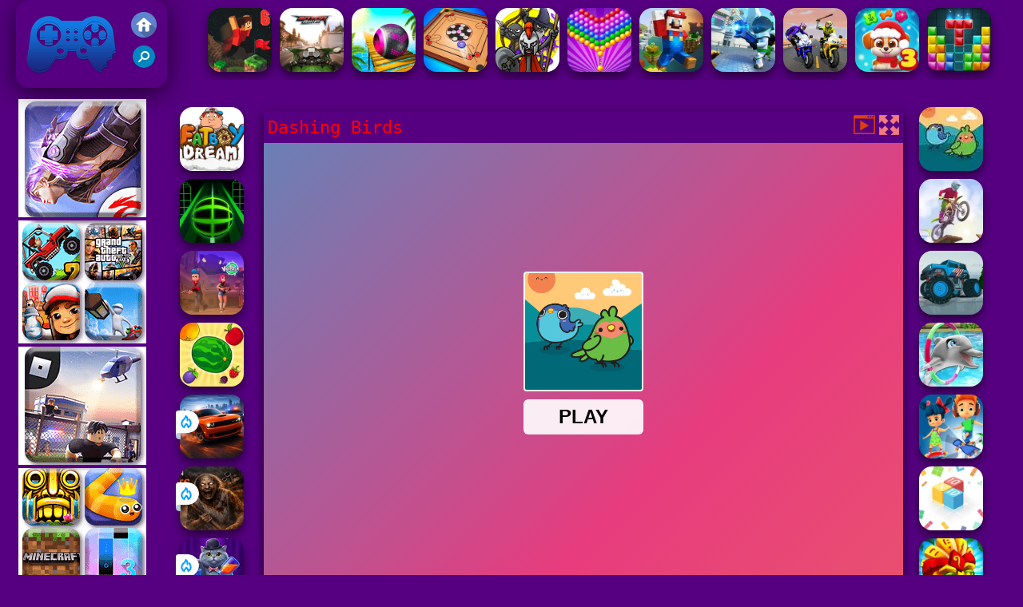

--- FILE ---
content_type: text/html; charset=UTF-8
request_url: https://www.friv2021.com/tieskil/dashing-birds
body_size: 10275
content:
<!DOCTYPE html><html lang="en">
<head>
<meta http-equiv="Content-Type" content="text/html; charset=utf-8" />
<meta name="viewport" content="width=device-width" />
<meta http-equiv="x-dns-prefetch-control" content="on" />
<title>DASHING BIRDS - Friv 2021 Games</title><meta name="description" content="Play a Dashing Birds online at Friv2021.com. Friv 2021 have similar games: Dashing Birds, !" /><meta name="keywords" content="Dashing Birds, Friv Dashing Birds, Free Dashing Birds, Friv4school 2021, Friv 2021" /><meta property="og:title" content="Dashing Birds - Friv 2021 Games" />
	<meta property="og:url" content="https://www.friv2021.com/tieskil/dashing-birds" />
	<meta property="og:type" content="webiste" />
	<meta property="og:image" content="https://www.friv2021.com/games/images/dashing-birds.webp" />
	<meta property="article:tag" content="Skill" />
	<meta property="og:site_name" content="Friv 2021, Friv4school 2021, Friv Games" />
	<meta property="og:description" content="Play a Dashing Birds online at Friv2021.com. Friv 2021 have similar games: Dashing Birds, !" /><meta name="google-site-verification" content="zAQUFH-jouF5AZRtYrdnVGx_BT59bVg5XXoy5ufGVDI" /><script type="text/javascript">
SITE_URL = 'https://www.friv2021.com';
TEMPLATE_URL = '/templates/silk';
AD_COUNTDOWN = '15';
SEO_ON = '3';
USER_IS_ADMIN = '0';
COMMENT_POINTS = 10;
POST_POINTS = 10;
TOPIC_POINTS = 20;NEW_PMS = 0; NEW_FRS = 0; N_NEW_TOPIC = 0;ID = '1725';DELETE_FRIEND_CONFIRM = 'Are you sure you want to delete this friend?';UNFRIENDED = 'Friend removed';REQUEST_SENT = 'Request sent';CHALLENGE_A_FRIEND = 'Challenge a friend';CHALLENGE_SUBMITTED = 'Challenge sent';CHALLENGE_ANOTHER = 'Challenge another friend';GAME_FAVOURITE = 'Favourite';GAME_UNFAVOURITE = 'Unfavourite';FILL_IN_FORM = 'Please make sure you\'ve filled in the required fields';N_COMMENT_FAST = 'Please wait at least 60 seconds between comments';N_POINTS_EARNED1 = 'You earned';N_POINTS_EARNED2 = 'points';N_POINTS_EARNED_COMMENT = 'for posting a comment';N_ONE_NEW_PM = 'You have a new private message';N_MULTIPLE_NEW_PMS1 = 'You have';N_MULTIPLE_NEW_PMS2 = 'unread private messages';N_ONE_NEW_FR = 'You have a new friend request';N_MULTIPLE_NEW_FRS1 = 'You have';N_MULTIPLE_NEW_FRS2 = 'new friend requests';N_VIEW = 'View';window.setTimeout('GameAddPlay(1725)', 10000);
window.setTimeout('UserAddPlay()', 120000);
</script>
<script type="text/javascript" src="https://www.friv2021.com/includes/jquery-1.8.2.js"></script>
<script type="text/javascript" src="https://www.friv2021.com/includes/avarcade.js"></script>
<link rel="alternate" type="application/rss+xml" title="https://www.friv2021.com" href="https://www.friv2021.com/rss.php" />
<link rel="shortcut icon" href="https://www.friv2021.com/favicon.ico" type="image/x-icon" />
<link rel="icon" href="https://www.friv2021.com/favicon.ico" type="image/x-icon" />
<link rel="stylesheet" type="text/css" href="https://www.friv2021.com/templates/silk/style_viewgames.css" /><link rel="stylesheet" type="text/css" href="https://www.friv2021.com/templates/silk/phucviet_view.css" /><link rel="stylesheet" type="text/css" href="https://www.friv2021.com/templates/silk/cookieconsent.min.css" />
<link href="https://fonts.googleapis.com/css?family=Roboto|EB+Garamond|PT+Serif&display=swap" rel="stylesheet">
<link rel="alternate" href="https://www.friv2021.com" hreflang="en" />
<!--java add from this-->
</head>
<body><div id="play"><div style="min-height: 90px;overflow:hidden;display: inline-block;">
<div class="header-game-logo"><div class="header-logo"><a href="https://www.friv2021.com/" title="Friv 2021"><img src="https://www.friv2021.com/templates/silk/images/logo.png">Friv 2021</a></div>
<div class="header-logo-search"><div class="home-mobile"><a href="https://www.friv2021.com/" title="Friv4school 2021"><img src="https://www.friv2021.com/templates/silk/images/home-mobile.png"></a></div><div class="search-mobile"><button type="button" style="background: none;border: none;" id="myBtn1" class="butt1"><img src="https://www.friv2021.com/templates/silk/images/search-mobile.png"></button></div></div></div><div class="header-4" style="margin-bottom: 0px;margin-top: 10px;height: 100px;margin: 0 auto;text-align: center; display: inline-block;float: left;margin-left: 220px;overflow: hidden;"><div class="home_game_image_featured"><a href="https://www.friv2021.com/tiespor/parkour-block-6" title="Parkour Block 6"><img class="home_game_image_featured_thum_image" src="https://www.friv2021.com/games/images/parkour-block-6.webp" /><div class="title_game">Parkour Block 6</div></a></div><div class="home_game_image_featured"><a href="https://www.friv2021.com/tieracin/motorbike" title="Motorbike"><img class="home_game_image_featured_thum_image" src="https://www.friv2021.com/games/images/motorbike.webp" /><div class="title_game">Motorbike</div></a></div><div class="home_game_image_featured"><a href="https://www.friv2021.com/tieracin/rolling-balls-sea-race" title="Rolling Balls Sea Race"><img class="home_game_image_featured_thum_image" src="https://www.friv2021.com/games/images2024/rolling-balls-sea-race.webp" /><div class="title_game">Rolling Balls Sea Race</div></a></div><div class="home_game_image_featured"><a href="https://www.friv2021.com/tieskil/carrom-pool" title="Carrom Pool"><img class="home_game_image_featured_thum_image" src="https://www.friv2021.com/games/images/carrom-pool.webp" /><div class="title_game">Carrom Pool</div></a></div><div class="home_game_image_featured"><a href="https://www.friv2021.com/tiestra/battle-of-middle-earth--war-of-survival" title="Battle of Middle Earth: War of Survival"><img class="home_game_image_featured_thum_image" src="https://www.friv2021.com/games/images2025/battle-of-middle-earth--war-of-survival.webp" /><div class="title_game">Battle of Middle Earth: War of Survival</div></a></div><div class="home_game_image_featured"><a href="https://www.friv2021.com/tiepuzz/bubble-shooter-pop" title="Bubble Shooter Pop"><img class="home_game_image_featured_thum_image" src="https://www.friv2021.com/games/images2024/bubble-shooter-pop.webp" /><div class="title_game">Bubble Shooter Pop</div></a></div><div class="home_game_image_featured"><a href="https://www.friv2021.com/tieskil/falling-party" title="Falling Party"><img class="home_game_image_featured_thum_image" src="https://www.friv2021.com/games/images/falling-party.webp" /><div class="title_game">Falling Party</div></a></div><div class="home_game_image_featured"><a href="https://www.friv2021.com/tieacc/bullet-heroes" title="Bullet Heroes"><img class="home_game_image_featured_thum_image" src="https://www.friv2021.com/games/images2024/bullet-heroes.webp" /><div class="title_game">Bullet Heroes</div></a></div><div class="home_game_image_featured"><a href="https://www.friv2021.com/tieskil/biker-battle-3d" title="Biker Battle 3D"><img class="home_game_image_featured_thum_image" src="https://www.friv2021.com/games/images21/biker-battle-3d.webp" /><div class="title_game">Biker Battle 3D</div></a></div><div class="home_game_image_featured"><a href="https://www.friv2021.com/tiepuzz/dog-puzzle-story-3" title="Dog Puzzle Story 3"><img class="home_game_image_featured_thum_image" src="https://www.friv2021.com/games/images/dog-puzzle-story-3.webp" /><div class="title_game">Dog Puzzle Story 3</div></a></div><div class="home_game_image_featured"><a href="https://www.friv2021.com/tiepuzz/block-puzzle-blast" title="Block Puzzle Blast"><img class="home_game_image_featured_thum_image" src="https://www.friv2021.com/games/images2024/block-puzzle-blast.webp" /><div class="title_game">Block Puzzle Blast</div></a></div><div class="home_game_image_featured"><a href="https://www.friv2021.com/tieracin/healing-driver" title="Healing Driver"><img class="home_game_image_featured_thum_image" src="https://www.friv2021.com/games/images/healing-driver.webp" /><div class="title_game">Healing Driver</div></a></div><div class="home_game_image_featured"><a href="https://www.friv2021.com/tieacc/offline-fps-royale" title="Offline FPS Royale"><img class="home_game_image_featured_thum_image" src="https://www.friv2021.com/games/images/offline-fps-royale.webp" /><div class="title_game">Offline FPS Royale</div></a></div><div class="home_game_image_featured"><a href="https://www.friv2021.com/tieskil/oil-race-3d" title="Oil Race 3D"><img class="home_game_image_featured_thum_image" src="https://www.friv2021.com/games/images/oil-race-3d.webp" /><div class="title_game">Oil Race 3D</div></a></div><div class="home_game_image_featured"><a href="https://www.friv2021.com/tieacc/warfront" title="Warfront"><img class="home_game_image_featured_thum_image" src="https://www.friv2021.com/games/images2025/warfront.webp" /><div class="title_game">Warfront</div></a></div><div class="home_game_image_featured"><a href="https://www.friv2021.com/tieskil/snowball-rush-3d" title="Snowball Rush 3D"><img class="home_game_image_featured_thum_image" src="https://www.friv2021.com/games/images/snowball-rush-3d.webp" /><div class="title_game">Snowball Rush 3D</div></a></div><div class="home_game_image_featured"><a href="https://www.friv2021.com/tieacc/minipoly-io" title="MiniPoly.io"><img class="home_game_image_featured_thum_image" src="https://www.friv2021.com/games/images21/minipoly-io.webp" /><div class="title_game">MiniPoly.io</div></a></div><div class="home_game_image_featured"><a href="https://www.friv2021.com/tiestra/plants-vs-zombies-war" title="Plants Vs Zombies War"><img class="home_game_image_featured_thum_image" src="https://www.friv2021.com/games/images/plants-vs-zombies-war.webp" /><div class="title_game">Plants Vs Zombies War</div></a></div></div></div>
<div id="content-game">
<div id="right-ads"><a href="https://www.gryfriv.info/" title="Gry Friv"><img src="https://www.yoob2.com/dataads/img/160/01.gif"></a><a href="https://www.gamevui.io/" title="Game Vui"><img src="https://www.yoob2.com/dataads/img/160/02.gif"></a><a href="https://www.gamepikachu.org/" title="Game Pikachu"><img src="https://www.yoob2.com/dataads/img/160/03.gif"></a><a href="https://www.gameio.vn/" title="Game .IO"><img src="https://www.yoob2.com/dataads/img/160/04.gif"></a></div>		   
<div id="panel-left"><div class="keyboard"><div class="home_game_image_featured"><a href="https://www.friv2021.com/tieskil/fatboy-dream" title="Fatboy Dream"><img class="home_game_image_featured_thum_image" src="https://www.friv2021.com/games/images/fatboy-dream.webp" /><div class="title_game">Fatboy Dream</div></a></div><div class="home_game_image_featured"><a href="https://www.friv2021.com/tieracin/slope-3d" title="Slope 3D"><img class="home_game_image_featured_thum_image" src="https://www.friv2021.com/games/images2025/slope-3d.webp" /><div class="title_game">Slope 3D</div></a></div><div class="home_game_image_featured"><a href="https://www.friv2021.com/tieacc/vortex-9" title="Vortex 9"><img class="home_game_image_featured_thum_image" src="https://www.friv2021.com/games/images21/vortex-9.webp" /><div class="title_game">Vortex 9</div></a></div><div class="home_game_image_featured"><a href="https://www.friv2021.com/tieskil/striped-fruit-watermelon-land" title="Striped Fruit - Watermelon Land"><img class="home_game_image_featured_thum_image" src="https://www.friv2021.com/games/images/striped-fruit-watermelon-land.webp" /><div class="title_game">Striped Fruit - Watermelon Land</div></a></div><div class="home_game_image_featured"><a href="https://www.friv2021.com/tieracin/challenger-city-driver" title="Challenger City Driver"><img class="home_game_image_featured_thum_image" src="https://www.friv2021.com/games/images2026/challenger-city-driver.webp" alt="Challenger City Driver"><div class="title_game">Challenger City Driver</div><div class="icon-news"></div></a></div><div class="home_game_image_featured"><a href="https://www.friv2021.com/tieacc/granny-in-five-nights-redemption" title="Granny in Five Nights Redemption"><img class="home_game_image_featured_thum_image" src="https://www.friv2021.com/games/images2026/granny-in-five-nights-redemption.webp" alt="Granny in Five Nights Redemption"><div class="title_game">Granny in Five Nights Redemption</div><div class="icon-news"></div></a></div><div class="home_game_image_featured"><a href="https://www.friv2021.com/tiepuzz/water-sort-collections" title="Water Sort - Collections"><img class="home_game_image_featured_thum_image" src="https://www.friv2021.com/games/images2026/water-sort-collections.webp" alt="Water Sort - Collections"><div class="title_game">Water Sort - Collections</div><div class="icon-news"></div></a></div></div></div>		
<div id="panel-center" style="width: max-content;"><div id="top-panel-center"><div class="titulogame"><span><h1>Dashing Birds</h1></span></div>    <div class="first" style="float: right;margin-top: 5px;margin-right: 5px;"><a id="toggle_fullscreen" style="background: none;border: none;"><img src="https://www.friv2021.com/templates/silk/images/full-screen.png"></a></div><div class="first" style="float: right;margin-top: 5px;margin-right: 5px;"><button type="button" style="background: none;border: none;" class="butt1"><img src="https://www.friv2021.com/templates/silk/images/video-friv.png"></button></div></div>
<div id="conteiner-panel-center"><div id="ava-game_container"><iframe src="https://html5.gamedistribution.com/bde768988f764d0d9539d256773b90b0/?gd_sdk_referrer_url=https://www.friv2021.com/tieskil/dashing-birds" width="800" height="600" allowtransparency="true" frameborder="0" marginwidth="0" marginheight="0" scrolling="no" id="fullscreen"></iframe></div></div></div>		
<div class="home_game_image_featured"><a href="https://www.friv2021.com/tieskil/dashing-birds" title="Dashing Birds"><img class="home_game_image_featured_thum_image" src="https://www.friv2021.com/games/images/dashing-birds.webp" /><div class="title_game">Dashing Birds</div></a></div><div class="home_game_image_featured"><a href="https://www.friv2021.com/tieracin/moto-maniac-3" title="Moto Maniac 3"><img class="home_game_image_featured_thum_image" src="https://www.friv2021.com/games/images21/moto-maniac-3.webp" alt="Moto Maniac 3"><div class="title_game">Moto Maniac 3</div></a></div><div class="home_game_image_featured"><a href="https://www.friv2021.com/tieracin/monster-truck-mountain-climb" title="Monster Truck Mountain Climb"><img class="home_game_image_featured_thum_image" src="https://www.friv2021.com/games/images/monster-truck-mountain-climb.webp" alt="Monster Truck Mountain Climb"><div class="title_game">Monster Truck Mountain Climb</div></a></div><div class="home_game_image_featured"><a href="https://www.friv2021.com/tiespor/my-dolphin-show-9" title="My Dolphin Show 9"><img class="home_game_image_featured_thum_image" src="https://www.friv2021.com/games/images21/my-dolphin-show-9.webp" alt="My Dolphin Show 9"><div class="title_game">My Dolphin Show 9</div></a></div><div class="home_game_image_featured"><a href="https://www.friv2021.com/tieracin/skateboard-surf-2021" title="Skateboard Surf 2021"><img class="home_game_image_featured_thum_image" src="https://www.friv2021.com/games/images21/skateboard-surf-2021.webp" alt="Skateboard Surf 2021"><div class="title_game">Skateboard Surf 2021</div></a></div><div class="home_game_image_featured"><a href="https://www.friv2021.com/tiepuzz/10x10-fill-the-grid" title="10x10 fill the grid"><img class="home_game_image_featured_thum_image" src="https://www.friv2021.com/games/images21/10x10-fill-the-grid.webp" alt="10x10 fill the grid"><div class="title_game">10x10 fill the grid</div></a></div><div class="home_game_image_featured"><a href="https://www.friv2021.com/tiepuzz/zuxar-deluxe-2021" title="Zuxar Deluxe 2021"><img class="home_game_image_featured_thum_image" src="https://www.friv2021.com/games/images/zuxar-deluxe-2021.webp" alt="Zuxar Deluxe 2021"><div class="title_game">Zuxar Deluxe 2021</div></a></div><div class="home_game_image_featured"><a href="https://www.friv2021.com/tieracin/angry-granny-run--india" title="Angry Granny Run: India"><img class="home_game_image_featured_thum_image" src="https://www.friv2021.com/games/images21/angry-granny-run-india.webp" alt="Angry Granny Run: India"><div class="title_game">Angry Granny Run: India</div></a></div><div class="home_game_image_featured"><a href="https://www.friv2021.com/tiepuzz/solitaire-mahjong-juicy" title="Solitaire Mahjong Juicy"><img class="home_game_image_featured_thum_image" src="https://www.friv2021.com/games/images21/solitaire-mahjong-juicy.webp" alt="Solitaire Mahjong Juicy"><div class="title_game">Solitaire Mahjong Juicy</div></a></div><div class="home_game_image_featured"><a href="https://www.friv2021.com/tiepuzz/fish-story-2" title="Fish Story 2"><img class="home_game_image_featured_thum_image" src="https://www.friv2021.com/games/images/fish-story-2.webp" alt="Fish Story 2"><div class="title_game">Fish Story 2</div></a></div><div class="home_game_image_featured"><a href="https://www.friv2021.com/tiegirl/steal-brainrot-online-2" title="Steal Brainrot Online"><img class="home_game_image_featured_thum_image" src="https://www.friv2021.com/games/images2026/steal-brainrot-online.webp" alt="Steal Brainrot Online"><div class="title_game">Steal Brainrot Online</div></a></div><div class="home_game_image_featured"><a href="https://www.friv2021.com/tiepuzz/vegamix-da-vinci-puzzles" title="VegaMix Da Vinci Puzzles"><img class="home_game_image_featured_thum_image" src="https://www.friv2021.com/games/images2026/vegamix-da-vinci-puzzles.webp" alt="VegaMix Da Vinci Puzzles"><div class="title_game">VegaMix Da Vinci Puzzles</div></a></div><div class="home_game_image_featured"><a href="https://www.friv2021.com/tiestra/tank-1944" title="Tank 1944"><img class="home_game_image_featured_thum_image" src="https://www.friv2021.com/games/images2026/tank-1944.webp" alt="Tank 1944"><div class="title_game">Tank 1944</div></a></div><div class="home_game_image_featured"><a href="https://www.friv2021.com/tieracin/hot-wheels-race-off" title="Hot Wheels Race Off"><img class="home_game_image_featured_thum_image" src="https://www.friv2021.com/games/images2026/hot-wheels-race-off.webp" alt="Hot Wheels Race Off"><div class="title_game">Hot Wheels Race Off</div></a></div><div class="home_game_image_featured"><a href="https://www.friv2021.com/tieracin/bike-obby" title="Bike Obby"><img class="home_game_image_featured_thum_image" src="https://www.friv2021.com/games/images2026/bike-obby.webp" alt="Bike Obby"><div class="title_game">Bike Obby</div></a></div><div class="home_game_image_featured"><a href="https://www.friv2021.com/tieracin/crazy-tunnel" title="Crazy Tunnel"><img class="home_game_image_featured_thum_image" src="https://www.friv2021.com/games/images2026/crazy-tunnel.webp" alt="Crazy Tunnel"><div class="title_game">Crazy Tunnel</div></a></div><div class="home_game_image_featured" id="header-game1-left" style="margin-top:20px;"><a href="https://www.frivpoki.com.co/" title="Friv Poki"  target="_blank"><img src="https://www.yoob2.com/dataads/img/300/01.gif"></a><a href="https://www.frivoldmenu.com/" title="Friv Old Menu"  target="_blank"><img src="https://www.yoob2.com/dataads/img/300/02.gif"></a><a href="https://www.frivjuegos.com.co/" title="Friv Juegos"  target="_blank"><img src="https://www.yoob2.com/dataads/img/300/03.gif"></a></div><div class="home_game_image_featured"><a href="https://www.friv2021.com/tiepuzz/math-crossword-puzzle-genius-edition" title="Math Crossword Puzzle - Genius Edition"><img class="home_game_image_featured_thum_image" src="https://www.friv2021.com/games/images2025/math-crossword-puzzle-genius-edition.webp" alt="Math Crossword Puzzle - Genius Edition"><div class="title_game">Math Crossword Puzzle - Genius Edition</div></a></div><div class="home_game_image_featured"><a href="https://www.friv2021.com/tiespor/sprunki-music-scary-beat-box" title="Sprunki Music Scary Beat Box"><img class="home_game_image_featured_thum_image" src="https://www.friv2021.com/games/images2025/sprunki-music-scary-beat-box.webp" alt="Sprunki Music Scary Beat Box"><div class="title_game">Sprunki Music Scary Beat Box</div></a></div><div class="home_game_image_featured"><a href="https://www.friv2021.com/tieacc/rise-of-the-dead" title="Rise of the Dead"><img class="home_game_image_featured_thum_image" src="https://www.friv2021.com/games/images2025/rise-of-the-dead.webp" alt="Rise of the Dead"><div class="title_game">Rise of the Dead</div></a></div><div class="home_game_image_featured"><a href="https://www.friv2021.com/tieskil/carrom-pool" title="Carrom Pool"><img class="home_game_image_featured_thum_image" src="https://www.friv2021.com/games/images/carrom-pool.webp" alt="Carrom Pool"><div class="title_game">Carrom Pool</div></a></div><div class="home_game_image_featured"><a href="https://www.friv2021.com/tieracin/monster-reform" title="Monster Reform"><img class="home_game_image_featured_thum_image" src="https://www.friv2021.com/games/images21/monster-reform.webp" alt="Monster Reform"><div class="title_game">Monster Reform</div></a></div><div class="home_game_image_featured"><a href="https://www.friv2021.com/tieracin/real-impossible-sky-tracks-car-driving" title="Real Impossible Sky Tracks Car Driving"><img class="home_game_image_featured_thum_image" src="https://www.friv2021.com/games/images2025/real-impossible-sky-tracks-car-driving.webp" alt="Real Impossible Sky Tracks Car Driving"><div class="title_game">Real Impossible Sky Tracks Car Driving</div></a></div><div class="home_game_image_featured"><a href="https://www.friv2021.com/tieracin/geometry-arrow-2" title="Geometry Arrow 2"><img class="home_game_image_featured_thum_image" src="https://www.friv2021.com/games/images2025/geometry-arrow-2.webp" alt="Geometry Arrow 2"><div class="title_game">Geometry Arrow 2</div></a></div><div class="home_game_image_featured"><a href="https://www.friv2021.com/tiepuzz/fairyland-merge-magic" title="Fairyland Merge & Magic"><img class="home_game_image_featured_thum_image" src="https://www.friv2021.com/games/images21/fairyland-merge-&-magic.webp" alt="Fairyland Merge & Magic"><div class="title_game">Fairyland Merge & Magic</div></a></div><div class="home_game_image_featured"><a href="https://www.friv2021.com/tiegirl/fruit-connect-3" title="Fruit Connect 3"><img class="home_game_image_featured_thum_image" src="https://www.friv2021.com/games/images2025/fruit-connect-3.webp" alt="Fruit Connect 3"><div class="title_game">Fruit Connect 3</div></a></div><div class="home_game_image_featured"><a href="https://www.friv2021.com/tieacc/bleach-vs-naruto-2-6" title="Bleach Vs Naruto 2.6"><img class="home_game_image_featured_thum_image" src="https://www.friv2021.com/games/images21/bleach-vs-naruto-2-6.webp" alt="Bleach Vs Naruto 2.6"><div class="title_game">Bleach Vs Naruto 2.6</div></a></div><div class="home_game_image_featured"><a href="https://www.friv2021.com/tieracin/slope-3d" title="Slope 3D"><img class="home_game_image_featured_thum_image" src="https://www.friv2021.com/games/images2025/slope-3d.webp" alt="Slope 3D"><div class="title_game">Slope 3D</div></a></div><div class="home_game_image_featured"><a href="https://www.friv2021.com/tieacc/ferge-io" title="Ferge.io"><img class="home_game_image_featured_thum_image" src="https://www.friv2021.com/games/images21/ferge-io.webp" alt="Ferge.io"><div class="title_game">Ferge.io</div></a></div><div class="home_game_image_featured"><a href="https://www.friv2021.com/tieracin/motorcycle-racer--road-mayhem" title="Motorcycle Racer: Road Mayhem"><img class="home_game_image_featured_thum_image" src="https://www.friv2021.com/games/images2025/motorcycle-racer--road-mayhem.webp" alt="Motorcycle Racer: Road Mayhem"><div class="title_game">Motorcycle Racer: Road Mayhem</div></a></div><div class="home_game_image_featured"><a href="https://www.friv2021.com/tieracin/relic-runway" title="Relic Runway"><img class="home_game_image_featured_thum_image" src="https://www.friv2021.com/games/images/relic-runway-200.webp" alt="Relic Runway"><div class="title_game">Relic Runway</div></a></div><div class="home_game_image_featured"><a href="https://www.friv2021.com/tieskil/om-num-run-3d" title="Om Num Run 3D"><img class="home_game_image_featured_thum_image" src="https://www.friv2021.com/games/images21/om-num-run-3d.webp" alt="Om Num Run 3D"><div class="title_game">Om Num Run 3D</div></a></div><div class="home_game_image_featured"><a href="https://www.friv2021.com/tiegirl/sprunki" title="Sprunki"><img class="home_game_image_featured_thum_image" src="https://www.friv2021.com/games/images2024/sprunki.webp" alt="Sprunki"><div class="title_game">Sprunki</div></a></div><div class="home_game_image_featured"><a href="https://www.friv2021.com/tieracin/extreme-run-3d" title="Extreme Run 3D"><img class="home_game_image_featured_thum_image" src="https://www.friv2021.com/games/images/extreme-run-3d.webp" alt="Extreme Run 3D"><div class="title_game">Extreme Run 3D</div></a></div><div class="home_game_image_featured"><a href="https://www.friv2021.com/tieacc/tung-sahur-horror" title="Tung Sahur Horror"><img class="home_game_image_featured_thum_image" src="https://www.friv2021.com/games/images2025/tung-sahur-horror.webp" alt="Tung Sahur Horror"><div class="title_game">Tung Sahur Horror</div></a></div><div class="home_game_image_featured"><a href="https://www.friv2021.com/tieracin/parking-fury-3d--beach-city-2" title="Parking Fury 3D: Beach City 2"><img class="home_game_image_featured_thum_image" src="https://www.friv2021.com/games/images2024/parking-fury-3d--beach-city-2.webp" alt="Parking Fury 3D: Beach City 2"><div class="title_game">Parking Fury 3D: Beach City 2</div></a></div><div class="home_game_image_featured"><a href="https://www.friv2021.com/tiestra/steal-a-brainrot-100%-original" title="Steal A Brainrot 100% Original"><img class="home_game_image_featured_thum_image" src="https://www.yoob2.com/games/images/steal-a-brainrot-100-original.webp" alt="Steal A Brainrot 100% Original"><div class="title_game">Steal A Brainrot 100% Original</div></a></div><div class="home_game_image_featured"><a href="https://www.friv2021.com/tieracin/motor-tour" title="Motor Tour"><img class="home_game_image_featured_thum_image" src="https://www.friv2021.com/games/images2024/motor-tour.webp" alt="Motor Tour"><div class="title_game">Motor Tour</div></a></div><div class="home_game_image_featured"><a href="https://www.friv2021.com/tieacc/stickman-kombat-2d" title="Stickman Kombat 2D"><img class="home_game_image_featured_thum_image" src="https://www.friv2021.com/games/images2025/stickman-kombat-2d.webp" alt="Stickman Kombat 2D"><div class="title_game">Stickman Kombat 2D</div></a></div><div class="home_game_image_featured"><a href="https://www.friv2021.com/tieracin/vex-x3m-2" title="Vex X3M 2"><img class="home_game_image_featured_thum_image" src="https://www.friv2021.com/games/images2025/vex-x3m-2.webp" alt="Vex X3M 2"><div class="title_game">Vex X3M 2</div></a></div><div class="home_game_image_featured"><a href="https://www.friv2021.com/tiepuzz/break-brick-2024" title="Break Brick 2024"><img class="home_game_image_featured_thum_image" src="https://www.friv2021.com/games/images2024/break-brick-2024.webp" alt="Break Brick 2024"><div class="title_game">Break Brick 2024</div></a></div><div class="home_game_image_featured"><a href="https://www.friv2021.com/tieracin/fast-ball-jump" title="Fast Ball Jump"><img class="home_game_image_featured_thum_image" src="https://www.friv2021.com/games/images2025/fast-ball-jump.webp" alt="Fast Ball Jump"><div class="title_game">Fast Ball Jump</div></a></div><div class="home_game_image_featured"><a href="https://www.friv2021.com/tiespor/heroes-head-ball" title="Heroes Head Ball"><img class="home_game_image_featured_thum_image" src="https://www.friv2021.com/games/images/heroes-head-ball.webp" alt="Heroes Head Ball"><div class="title_game">Heroes Head Ball</div></a></div><div id="parent"><div class="game img"><a  href="https://www.friv2021.com/tieskil/vex-7"><div><img src="https://www.friv2021.com/games/images21/vex-7.webp" alt="VEX 7" class="gesh x_sf1"></div><div class="title_game">VEX 7</div></a></div><div class="game fimg"><a href="https://www.friv2021.com/tieracin/real-impossible-sky-tracks-car-driving"><div><img src="https://www.friv2021.com/games/images2025/real-impossible-sky-tracks-car-driving.webp" alt="Real Impossible Sky Tracks Car Driving" class="gesh x_sf1"></div><div class="title_game" style="border-radius: 8%;">Real Impossible Sky Tracks Car Driving</div></a></div><div class="game fimg"><a href="https://www.friv2021.com/tieracin/zombie-derby"><div><img src="https://www.friv2021.com/games/images2025/zombie-derby.webp" alt="Zombie Derby" class="gesh x_sf1"></div><div class="title_game" style="border-radius: 8%;">Zombie Derby</div></a></div><div class="game img"><a  href="https://www.friv2021.com/tiestra/survival-craft-xmas-special"><div><img src="https://www.friv2021.com/games/images21/survival-craft-xmas-special.webp" alt="Survival Craft Xmas Special" class="gesh x_sf1"></div><div class="title_game">Survival Craft Xmas Special</div></a></div><div class="game img"><a  href="https://www.friv2021.com/tieacc/dude-theft-auto"><div><img src="https://www.friv2021.com/games/images2025/dude-theft-auto.webp" alt="Dude Theft Auto" class="gesh x_sf1"></div><div class="title_game">Dude Theft Auto</div></a></div><div class="game fimg"><a href="https://www.friv2021.com/tieskil/vex-3-xmas"><div><img src="https://www.friv2021.com/games/images/vex-3-xmas.webp" alt="VEX 3 Xmas" class="gesh x_sf1"></div><div class="title_game" style="border-radius: 8%;">VEX 3 Xmas</div></a></div><div class="game fimg"><a href="https://www.friv2021.com/tiepuzz/bubble-tower-3d"><div><img src="https://www.friv2021.com/games/images2024/bubble-tower-3d.webp" alt="Bubble Tower 3D" class="gesh x_sf1"></div><div class="title_game" style="border-radius: 8%;">Bubble Tower 3D</div></a></div><div class="game img"><a  href="https://www.friv2021.com/tieacc/survival-craft"><div><img src="https://www.friv2021.com/games/images/survival-craft.webp" alt="Survival Craft" class="gesh x_sf1"></div><div class="title_game">Survival Craft</div></a></div><div class="game img"><a  href="https://www.friv2021.com/tiepuzz/merge-brainrot"><div><img src="https://www.friv2021.com/games/images2025/merge-brainrot.webp" alt="Merge Brainrot" class="gesh x_sf1"></div><div class="title_game">Merge Brainrot</div></a></div><div class="game img"><a  href="https://www.friv2021.com/tiepuzz/bubble-shooter-hd-3"><div><img src="https://www.friv2021.com/games/images/bubble-shooter-hd-3.webp" alt="Bubble Shooter HD 3" class="gesh x_sf1"></div><div class="title_game">Bubble Shooter HD 3</div></a></div><div class="game fimg"><a href="https://www.friv2021.com/tiepuzz/bubble-shooter-arcade-2"><div><img src="https://www.friv2021.com/games/images21/bubble-shooter-arcade-2.webp" alt="Bubble Shooter Arcade 2" class="gesh x_sf1"></div><div class="title_game" style="border-radius: 8%;">Bubble Shooter Arcade 2</div></a></div><div class="game fimg"><a href="https://www.friv2021.com/tieracin/crazy-plane-landing"><div><img src="https://www.friv2021.com/games/images2025/crazy-plane-landing.webp" alt="Crazy Plane Landing" class="gesh x_sf1"></div><div class="title_game" style="border-radius: 8%;">Crazy Plane Landing</div></a></div><div class="game img"><a  href="https://www.friv2021.com/tieracin/slope-city"><div><img src="https://www.friv2021.com/games/images21/slope-city.webp" alt="Slope City" class="gesh x_sf1"></div><div class="title_game">Slope City</div></a></div><div class="game fimg"><a href="https://www.friv2021.com/tiegirl/toca-boca-world"><div><img src="https://www.friv2021.com/games/images2025/toca-boca-world.webp" alt="Toca Boca World" class="gesh x_sf1"></div><div class="title_game" style="border-radius: 8%;">Toca Boca World</div></a></div><div class="game fimg"><a href="https://www.friv2021.com/tiestra/steal-a-brainrot-100%-original"><div><img src="https://www.yoob2.com/games/images/steal-a-brainrot-100-original.webp" alt="Steal A Brainrot 100% Original" class="gesh x_sf1"></div><div class="title_game" style="border-radius: 8%;">Steal A Brainrot 100% Original</div></a></div><div class="game img"><a  href="https://www.friv2021.com/tiespor/sprunki-music-scary-beat-box"><div><img src="https://www.friv2021.com/games/images2025/sprunki-music-scary-beat-box.webp" alt="Sprunki Music Scary Beat Box" class="gesh x_sf1"></div><div class="title_game">Sprunki Music Scary Beat Box</div></a></div><div class="game img"><a  href="https://www.friv2021.com/tiepuzz/butterfly-kyodai-hd"><div><img src="https://www.friv2021.com/games/images/butterfly-kyodai-hd.webp" alt="Butterfly Kyodai HD" class="gesh x_sf1"></div><div class="title_game">Butterfly Kyodai HD</div></a></div><div class="game fimg"><a href="https://www.friv2021.com/tieacc/zombie-derby-2-3"><div><img src="https://www.friv2021.com/games/images2025/zombie-derby-2.webp" alt="Zombie Derby 2" class="gesh x_sf1"></div><div class="title_game" style="border-radius: 8%;">Zombie Derby 2</div></a></div><div class="game img"><a  href="https://www.friv2021.com/tieacc/the-road-home--granny-escape"><div><img src="https://www.friv2021.com/games/images2025/the-road-home--granny-escape.webp" alt="The Road Home: Granny Escape" class="gesh x_sf1"></div><div class="title_game">The Road Home: Granny Escape</div></a></div><div class="game img"><a  href="https://www.friv2021.com/tieracin/snow-road-3d"><div><img src="https://www.friv2021.com/games/images2025/snow-road-3d.webp" alt="Snow Road 3D" class="gesh x_sf1"></div><div class="title_game">Snow Road 3D</div></a></div><div class="game img"><a  href="https://www.friv2021.com/tieracin/moto-rider-go"><div><img src="https://www.friv2021.com/games/images21/moto-rider-go.webp" alt="Moto Rider GO" class="gesh x_sf1"></div><div class="title_game">Moto Rider GO</div></a></div><div class="game img"><a  href="https://www.friv2021.com/tiepuzz/bejeweled"><div><img src="https://www.friv2021.com/games/images/bejeweled.webp" alt="Bejeweled" class="gesh x_sf1"></div><div class="title_game">Bejeweled</div></a></div><div class="game fimg"><a href="https://www.friv2021.com/tieskil/capybara-clicker-2"><div><img src="https://www.friv2021.com/games/images2025/capybara-clicker-2.webp" alt="Capybara Clicker 2" class="gesh x_sf1"></div><div class="title_game" style="border-radius: 8%;">Capybara Clicker 2</div></a></div><div class="game fimg"><a href="https://www.friv2021.com/tieacc/vortex-9"><div><img src="https://www.friv2021.com/games/images21/vortex-9.webp" alt="Vortex 9" class="gesh x_sf1"></div><div class="title_game" style="border-radius: 8%;">Vortex 9</div></a></div><div class="game img"><a  href="https://www.friv2021.com/tieskil/obby-toilet-line"><div><img src="https://www.friv2021.com/games/images2026/obby-toilet-line.webp" alt="Obby Toilet Line" class="gesh x_sf1"></div><div class="title_game">Obby Toilet Line</div></a></div><div class="game fimg"><a href="https://www.friv2021.com/tieracin/snow-rush-3d"><div><img src="https://www.friv2021.com/games/images2025/snow-rush-3d.webp" alt="Snow Rush 3D" class="gesh x_sf1"></div><div class="title_game" style="border-radius: 8%;">Snow Rush 3D</div></a></div><div class="game fimg"><a href="https://www.friv2021.com/tieracin/sticky-road"><div><img src="https://www.friv2021.com/games/images21/sticky-road.webp" alt="Sticky Road" class="gesh x_sf1"></div><div class="title_game" style="border-radius: 8%;">Sticky Road</div></a></div><div class="game fimg"><a href="https://www.friv2021.com/tiespor/table-tennis-world-tour"><div><img src="https://www.friv2021.com/games/images/table-tennis-world-tour.webp" alt="Table Tennis World Tour" class="gesh x_sf1"></div><div class="title_game" style="border-radius: 8%;">Table Tennis World Tour</div></a></div><div class="game fimg"><a href="https://www.friv2021.com/tiepuzz/garden-tales-3"><div><img src="https://www.friv2021.com/games/images21/garden-tales-3.webp" alt="Garden Tales 3" class="gesh x_sf1"></div><div class="title_game" style="border-radius: 8%;">Garden Tales 3</div></a></div><div class="game fimg"><a href="https://www.friv2021.com/tiepuzz/merge-haven"><div><img src="https://www.friv2021.com/games/images2025/merge-haven.webp" alt="Merge Haven" class="gesh x_sf1"></div><div class="title_game" style="border-radius: 8%;">Merge Haven</div></a></div><div class="game fimg"><a href="https://www.friv2021.com/tiepuzz/fairyland-merge-magic"><div><img src="https://www.friv2021.com/games/images21/fairyland-merge-&-magic.webp" alt="Fairyland Merge & Magic" class="gesh x_sf1"></div><div class="title_game" style="border-radius: 8%;">Fairyland Merge & Magic</div></a></div><div class="game img"><a  href="https://www.friv2021.com/tiepuzz/juicy-match-2"><div><img src="https://www.friv2021.com/games/images2025/juicy-match-2.webp" alt="Juicy Match 2" class="gesh x_sf1"></div><div class="title_game">Juicy Match 2</div></a></div><div class="game img"><a  href="https://www.friv2021.com/tieracin/parking-fury-3d--beach-city-2"><div><img src="https://www.friv2021.com/games/images2024/parking-fury-3d--beach-city-2.webp" alt="Parking Fury 3D: Beach City 2" class="gesh x_sf1"></div><div class="title_game">Parking Fury 3D: Beach City 2</div></a></div><div class="game fimg"><a href="https://www.friv2021.com/tieracin/bicycle-stunt-3d"><div><img src="https://www.friv2021.com/games/images/bicycle-stunt-3d.webp" alt="Bicycle Stunt 3D" class="gesh x_sf1"></div><div class="title_game" style="border-radius: 8%;">Bicycle Stunt 3D</div></a></div><div class="game img"><a  href="https://www.friv2021.com/tieracin/tomb-runner-2021"><div><img src="https://www.friv2021.com/games/images/tomb-runner-2021.webp" alt="Tomb Runner 2021" class="gesh x_sf1"></div><div class="title_game">Tomb Runner 2021</div></a></div><div class="game img"><a  href="https://www.friv2021.com/tieskil/fruit-ninja-vr"><div><img src="https://www.friv2021.com/games/images/fruit-ninja-vr.webp" alt="Fruit Ninja VR" class="gesh x_sf1"></div><div class="title_game">Fruit Ninja VR</div></a></div><div class="game fimg"><a href="https://www.friv2021.com/tiestra/bloxd-io-2"><div><img src="https://www.friv2021.com/games/images2024/bloxd-io-2.webp" alt="Bloxd.io 2" class="gesh x_sf1"></div><div class="title_game" style="border-radius: 8%;">Bloxd.io 2</div></a></div><div class="game img"><a  href="https://www.friv2021.com/tieracin/slope-ball-2"><div><img src="https://www.friv2021.com/games/images21/slope-ball.webp" alt="Slope Ball" class="gesh x_sf1"></div><div class="title_game">Slope Ball</div></a></div><div class="game img"><a  href="https://www.friv2021.com/tieskil/om-num-run-3d"><div><img src="https://www.friv2021.com/games/images21/om-num-run-3d.webp" alt="Om Num Run 3D" class="gesh x_sf1"></div><div class="title_game">Om Num Run 3D</div></a></div><div class="game img"><a  href="https://www.friv2021.com/tieacc/tung-sahur-horror"><div><img src="https://www.friv2021.com/games/images2025/tung-sahur-horror.webp" alt="Tung Sahur Horror" class="gesh x_sf1"></div><div class="title_game">Tung Sahur Horror</div></a></div><div class="game img"><a  href="https://www.friv2021.com/tiepuzz/sugar-heroes"><div><img src="https://www.friv2021.com/games/images/sugar-heroes.webp" alt="Sugar Heroes" class="gesh x_sf1"></div><div class="title_game">Sugar Heroes</div></a></div><div class="game img"><a  href="https://www.friv2021.com/tieracin/mx-offroad-mountain-bike"><div><img src="https://www.friv2021.com/games/images/mx-offroad-mountain-bike.webp" alt="MX OffRoad Mountain Bike" class="gesh x_sf1"></div><div class="title_game">MX OffRoad Mountain Bike</div></a></div><div class="game fimg"><a href="https://www.friv2021.com/tieracin/geometry-vibes-3d"><div><img src="https://www.friv2021.com/games/images2025/geometry-vibes-3d.webp" alt="Geometry Vibes 3D" class="gesh x_sf1"></div><div class="title_game" style="border-radius: 8%;">Geometry Vibes 3D</div></a></div><div class="game img"><a  href="https://www.friv2021.com/tiegirl/toca-boca-home-clean-up-design"><div><img src="https://www.friv2021.com/games/images2025/toca-boca-home-clean-up-design.webp" alt="Toca Boca Home Clean Up Design" class="gesh x_sf1"></div><div class="title_game">Toca Boca Home Clean Up Design</div></a></div><div class="game fimg"><a href="https://www.friv2021.com/tiestra/stick-warriors--new-battle"><div><img src="https://www.friv2021.com/games/images2024/stick-warriors--new-battle.webp" alt="Stick Warriors: New Battle" class="gesh x_sf1"></div><div class="title_game" style="border-radius: 8%;">Stick Warriors: New Battle</div></a></div><div class="game fimg"><a href="https://www.friv2021.com/tieacc/fragen"><div><img src="https://www.friv2021.com/games/images2025/fragen.webp" alt="FRAGEN" class="gesh x_sf1"></div><div class="title_game" style="border-radius: 8%;">FRAGEN</div></a></div><div class="game fimg"><a href="https://www.friv2021.com/tieskil/vex-9"><div><img src="https://www.friv2021.com/games/images2025/vex-9.webp" alt="Vex 9" class="gesh x_sf1"></div><div class="title_game" style="border-radius: 8%;">Vex 9</div></a></div><div class="game fimg"><a href="https://www.friv2021.com/tiegirl/toca-life-world"><div><img src="https://www.friv2021.com/games/images2025/toca-life-world.webp" alt="Toca Life World" class="gesh x_sf1"></div><div class="title_game" style="border-radius: 8%;">Toca Life World</div></a></div><div class="game fimg"><a href="https://www.friv2021.com/tieacc/mini-royale--nations-2"><div><img src="https://www.friv2021.com/games/images21/mini-royale-nations.webp" alt="Mini Royale: Nations" class="gesh x_sf1"></div><div class="title_game" style="border-radius: 8%;">Mini Royale: Nations</div></a></div><div class="game img"><a  href="https://www.friv2021.com/tiespor/8-ball-pool-challenge"><div><img src="https://www.friv2021.com/games/images/8-ball-pool-challenge.webp" alt="8 Ball Pool Challenge" class="gesh x_sf1"></div><div class="title_game">8 Ball Pool Challenge</div></a></div><div class="game img"><a  href="https://www.friv2021.com/tiestra/frost-land-snow-survival"><div><img src="https://www.friv2021.com/games/images2025/frost-land-snow-survival.webp" alt="Frost Land - Snow Survival" class="gesh x_sf1"></div><div class="title_game">Frost Land - Snow Survival</div></a></div><div class="game img"><a  href="https://www.friv2021.com/tieracin/wheel-in-the-face"><div><img src="https://www.friv2021.com/games/images2025/wheel-in-the-face.webp" alt="Wheel in the face" class="gesh x_sf1"></div><div class="title_game">Wheel in the face</div></a></div><div class="game img"><a  href="https://www.friv2021.com/tiespor/football-duel"><div><img src="https://www.friv2021.com/games/images2025/football-duel.webp" alt="Football Duel" class="gesh x_sf1"></div><div class="title_game">Football Duel</div></a></div><div class="game img"><a  href="https://www.friv2021.com/tiestra/woods-of-nevia--forest-survival"><div><img src="https://www.friv2021.com/games/images2025/woods-of-nevia--forest-survival.webp" alt="Woods of Nevia: Forest Survival" class="gesh x_sf1"></div><div class="title_game">Woods of Nevia: Forest Survival</div></a></div><div class="game img"><a  href="https://www.friv2021.com/tieracin/formula-traffic-racer"><div><img src="https://www.friv2021.com/games/images2025/formula-traffic-racer.webp" alt="Formula Traffic Racer" class="gesh x_sf1"></div><div class="title_game">Formula Traffic Racer</div></a></div><div class="game img"><a  href="https://www.friv2021.com/tieracin/sky-ball-adventure-3d"><div><img src="https://www.friv2021.com/games/images2025/sky-ball-adventure-3d.webp" alt="Sky Ball - Adventure 3D" class="gesh x_sf1"></div><div class="title_game">Sky Ball - Adventure 3D</div></a></div><div class="game fimg"><a href="https://www.friv2021.com/tiestra/hero-defence-king"><div><img src="https://www.friv2021.com/games/images2026/hero-defence-king.webp" alt="Hero Defence King" class="gesh x_sf1"></div><div class="title_game" style="border-radius: 8%;">Hero Defence King</div></a></div><div class="game img"><a  href="https://www.friv2021.com/tiepuzz/block-master-super-puzzle"><div><img src="https://www.friv2021.com/games/images2025/block-master-super-puzzle.webp" alt="Block Master - Super Puzzle" class="gesh x_sf1"></div><div class="title_game">Block Master - Super Puzzle</div></a></div><div class="game img"><a  href="https://www.friv2021.com/tiespor/basketball-stars-3"><div><img src="https://www.friv2021.com/games/images2025/basketball-stars-3.webp" alt="Basketball Stars 3" class="gesh x_sf1"></div><div class="title_game">Basketball Stars 3</div></a></div><div class="game fimg"><a href="https://www.friv2021.com/tiestra/steal-a-brainrot-100%-original"><div><img src="https://www.yoob2.com/games/images/steal-a-brainrot-100-original.webp" alt="Steal A Brainrot 100% Original" class="gesh x_sf1"></div><div class="title_game" style="border-radius: 8%;">Steal A Brainrot 100% Original</div></a></div><div class="game img"><a  href="https://www.friv2021.com/tiestra/scary-teacher-3d-returns"><div><img src="https://www.friv2021.com/games/images2025/scary-teacher-3d-returns.webp" alt="Scary Teacher 3D Returns" class="gesh x_sf1"></div><div class="title_game">Scary Teacher 3D Returns</div></a></div><div class="game img"><a  href="https://www.friv2021.com/tiepuzz/sudoku-relax"><div><img src="https://www.friv2021.com/games/images2025/sudoku-relax.webp" alt="Sudoku Relax" class="gesh x_sf1"></div><div class="title_game">Sudoku Relax</div></a></div><div class="game img"><a  href="https://www.friv2021.com/tiespor/obby--pogo-parkour"><div><img src="https://www.friv2021.com/games/images2025/obby--pogo-parkour.webp" alt="Obby: Pogo Parkour" class="gesh x_sf1"></div><div class="title_game">Obby: Pogo Parkour</div></a></div><div class="game img"><a  href="https://www.friv2021.com/tieracin/deadly-descent"><div><img src="https://www.friv2021.com/games/images2025/deadly-descent.webp" alt="Deadly Descent" class="gesh x_sf1"></div><div class="title_game">Deadly Descent</div></a></div><div class="game img"><a  href="https://www.friv2021.com/tieracin/snow-road-3d"><div><img src="https://www.friv2021.com/games/images2025/snow-road-3d.webp" alt="Snow Road 3D" class="gesh x_sf1"></div><div class="title_game">Snow Road 3D</div></a></div></div></div>
<div style="text-align: center;width: 98%;"><div id="tag_view1">
<!--english-->
<li><a href="https://www.friv2021.com/tiespor" title='Sports Games'>
    <img src="https://www.friv2021.com/templates/silk/images_category/a3603786d76c441388a2887fedf4f59asports.jpg" alt='Sports Games'>	
	Sports Games
	</a>
</li><li><a href="https://www.friv2021.com/tieacc" title='Action Games'>
    <img src="https://www.friv2021.com/templates/silk/images_category/a3603786d76c441388a2887fedf4f59aaction.jpg" alt='Action Games'>	
	Action Games
	</a>
</li><li><a href="https://www.friv2021.com/tieskil" title='Skill Games'>
    <img src="https://www.friv2021.com/templates/silk/images_category/a3603786d76c441388a2887fedf4f59askill.jpg" alt='Skill Games'>	
	Skill Games
	</a>
</li><li><a href="https://www.friv2021.com/tiepuzz" title='Puzzle Games'>
    <img src="https://www.friv2021.com/templates/silk/images_category/a3603786d76c441388a2887fedf4f59apuzzle.jpg" alt='Puzzle Games'>	
	Puzzle Games
	</a>
</li><li><a href="https://www.friv2021.com/tiegirl" title='Girls Games'>
    <img src="https://www.friv2021.com/templates/silk/images_category/a3603786d76c441388a2887fedf4f59agirls.jpg" alt='Girls Games'>	
	Girls Games
	</a>
</li><li><a href="https://www.friv2021.com/tieracin" title='Racing Games'>
    <img src="https://www.friv2021.com/templates/silk/images_category/a3603786d76c441388a2887fedf4f59aracing.jpg" alt='Racing Games'>	
	Racing Games
	</a>
</li><li><a href="https://www.friv2021.com/tiestra" title='Strategy Games'>
    <img src="https://www.friv2021.com/templates/silk/images_category/a3603786d76c441388a2887fedf4f59aaventure.jpg" alt='Strategy Games'>	
	Strategy Games
	</a>
</li>
<!--english--><li><a href="https://www.friv2021.com/tag/ball-games"><img src="https://www.friv2021.com/games/images21/where-is-the-balls.webp" alt="Ball Games"><div class="divtaglist">Ball Games</div></a></li><li><a href="https://www.friv2021.com/tag/bubble-games"><img src="https://www.friv2021.com/games/images21/bubble-shooter---farm-fruit.webp" alt="Bubble Games"><div class="divtaglist">Bubble Games</div></a></li><li><a href="https://www.friv2021.com/tag/motorcycle-games"><img src="https://www.friv2021.com/games/images/dirt-bike-mad-skills.webp" alt="Motorcycle Games"><div class="divtaglist">Motorcycle Games</div></a></li><li><a href="https://www.friv2021.com/tag/among-us-online"><img src="https://www.friv2021.com/games/images/among-us-red-imposter.webp" alt="Among us online"><div class="divtaglist">Among us online</div></a></li><li><a href="https://www.friv2021.com/tag/boxing-games"><img src="https://www.friv2021.com/games/images/real-boxing-fighting-game.webp" alt="Boxing Games"><div class="divtaglist">Boxing Games</div></a></li><li><a href="https://www.friv2021.com/tag/tetris-games"><img src="https://www.friv2021.com/games/images/kitty-blocks.webp" alt="Tetris Games"><div class="divtaglist">Tetris Games</div></a></li><li><a href="https://www.friv2021.com/tag/football-games"><img src="https://www.friv2021.com/games/images/penalty-champs-21.webp" alt="Football Games"><div class="divtaglist">Football Games</div></a></li><li><a href="https://www.friv2021.com/tag/basketball-games"><img src="https://www.friv2021.com/games/images21/basketball-allstars.webp" alt="Basketball Games"><div class="divtaglist">Basketball Games</div></a></li><li><a href="https://www.friv2021.com/tag/minecraft-games"><img src="https://www.friv2021.com/games/images2025/elytra-flight.webp" alt="Minecraft Games"><div class="divtaglist">Minecraft Games</div></a></li><li><a href="https://www.friv2021.com/tag/mahjong-games"><img src="https://www.friv2021.com/games/images2025/bang-bang-mahjong.webp" alt="Mahjong Games"><div class="divtaglist">Mahjong Games</div></a></li><li><a href="https://www.friv2021.com/tag/block-games"><img src="https://www.friv2021.com/games/images2025/good-sort-master--triple-match.webp" alt="Block Games"><div class="divtaglist">Block Games</div></a></li><li><a href="https://www.friv2021.com/tag/3d-games"><img src="https://www.friv2021.com/games/images2024/parking-fury-3d--night-city.webp" alt="3D Games"><div class="divtaglist">3D Games</div></a></li><li><a href="https://www.friv2021.com/tag/car-games"><img src="https://www.friv2021.com/games/images2025/mmx-hill-dash.webp" alt="Car Games"><div class="divtaglist">Car Games</div></a></li><li><a href="https://www.friv2021.com/tag/cooking-games"><img src="https://www.friv2021.com/games/images/cooking-chef-food-fever.webp" alt="Cooking Games"><div class="divtaglist">Cooking Games</div></a></li><li><a href="https://www.friv2021.com/tag/stickman-games"><img src="https://www.friv2021.com/games/images2025/turbo-stars.webp" alt="Stickman Games"><div class="divtaglist">Stickman Games</div></a></li><li><a href="https://www.friv2021.com/tag/dress-up-games"><img src="https://www.friv2021.com/games/images/yes-that-dress.webp" alt="Dress Up Games"><div class="divtaglist">Dress Up Games</div></a></li><li><a href="https://www.friv2021.com/tag/fighting-games"><img src="https://www.friv2021.com/games/images21/super-stickman-fight.webp" alt="Fighting Games"><div class="divtaglist">Fighting Games</div></a></li><li><a href="https://www.friv2021.com/tag/multiplayer-games"><img src="https://www.friv2021.com/games/images/tall-io.webp" alt="Multiplayer Games"><div class="divtaglist">Multiplayer Games</div></a></li><li><a href="https://www.friv2021.com/tag/subway-surfers-online"><img src="https://www.friv2021.com/games/images21/red-panda-surfer.webp" alt="Subway Surfers Online"><div class="divtaglist">Subway Surfers Online</div></a></li><li><a href="https://www.friv2021.com/tag/makeup-games"><img src="https://www.friv2021.com/games/images/makeup-studio-halloween.webp" alt="Makeup Games"><div class="divtaglist">Makeup Games</div></a></li><li><a href="https://www.friv2021.com/tag/shooting-games"><img src="https://www.friv2021.com/games/images2025/metal-war.webp" alt="Shooting Games"><div class="divtaglist">Shooting Games</div></a></li><li><a href="https://www.friv2021.com/tag/burger-games"><img src="https://www.friv2021.com/games/images21/cook-madness.webp" alt="Burger Games"><div class="divtaglist">Burger Games</div></a></li><li><a href="https://www.friv2021.com/tag/empire-games"><img src="https://www.friv2021.com/games/images21/crowd-lumberjack.webp" alt="Empire Games"><div class="divtaglist">Empire Games</div></a></li><li><a href="https://www.friv2021.com/tag/street-fight-games"><img src="https://www.friv2021.com/games/images21/street-fight-space-station.webp" alt="Street Fight Games"><div class="divtaglist">Street Fight Games</div></a></li></div></div> 
<div style="margin: 0 auto;text-align: center;width: 980px; margin-bottom: 20px;margin-top: 20px;"><a href="https://www.agame.vn/" title="Agame.vn" target="_blank"><img src="https://www.yoob2.com/dataads/img/970/01.gif"></a><a href="https://www.1001game.vn/" title="1001game.vn" target="_blank"><img src="https://www.yoob2.com/dataads/img/970/02.gif"></a><a href="https://www.jeuxdefrive.com/" title="jeux de frive" target="_blank"><img src="https://www.yoob2.com/dataads/img/970/03.gif"></a></div>
<div id="more_games"><div class="moredescript"><br /> <span style="display: inherit;font-size: 17px;margin-bottom: 10px;text-transform: uppercase;"><a href="https://www.friv2021.com" title="Friv 2021">Friv 2021</a> > <a href="https://www.friv2021.com/tieskil" title="Skill">Skill</a> > <h2>Dashing Birds</h2></span><strong>Tags:</strong> <a href="https://www.friv2021.com/tag/animal-games" id="tag_view" title="Animal Games">Animal Games</a>&nbsp; <a href="https://www.friv2021.com/tag/birds-games" id="tag_view" title="Birds Games">Birds Games</a>&nbsp; <a href="https://www.friv2021.com/tag/casual-games" id="tag_view" title="Casual Games">Casual Games</a>&nbsp; <a href="https://www.friv2021.com/tag/arcade-games" id="tag_view" title="Arcade Games">Arcade Games</a><a href="https://www.friv2021.com/tag/friv-temple-run" id="tag_view" title="Friv Temple Run">Friv Temple Run</a><a href="https://www.friv2021.com/tag/friv-fruit-ninja" id="tag_view" title="Friv Fruit Ninja">Friv Fruit Ninja</a> <a href="https://www.friv2021.com/taglist" id="tag_view">More Category </a><br /><strong>More in this series</strong>: #<a href="https://www.friv2021.com/tieskil/dashing-birds" title="Dashing Birds"><h3 style="color: #04ff00;">Dashing Birds</h3></a> <br /><br /><strong>Voted</strong>: <h4 id="h2tag"><a href="https://www.friv2021.com/tieacc/horror-eye" title="Horror Eye" style="color: #04ff00;">#Horror Eye</a></h4> <h4 id="h2tag"><a href="https://www.friv2021.com/tiepuzz/arrow-escape-puzzle" title="Arrow Escape: Puzzle" style="color: #04ff00;">#Arrow Escape: Puzzle</a></h4>  <a href="https://www.friv2021.com/viet" style="color: #04ff00;font-size: 16px;text-transform: capitalize;">#New Games in 01/2026</a> <a href="https://www.friv2021.com/best" style="color: #04ff00;font-size: 16px;text-transform: capitalize;">#Recommend Games in 01/2026</a>  <a href="https://www.friv2021.com/hot" style="color: #04ff00;font-size: 16px;text-transform: capitalize;">#Popular Games in 01/2026</a>  <p class="hidetext" style="color: #04ff00;font-size: 16px;text-transform: capitalize;display: inline-block;">#more</p><br /><br />
<div class="moredescript3" style="display: block !important;"><strong>Description</strong>: Dashing Birds is a fun place to play all your favorite Friv Skill games. Play Friv 2021, Dashing Birds and more Friv games! Dashing Birds a safe place to play the very best free Friv games. Enjoy thousands of the best Dashing Birds for all ages We are updating new everyday game like Dashing Birds on Fri2021.com!<br /><br /><!-- no links for slug: dashing-birds --></div><div></div></div>
<div id="tubia" class="second" style="max-width: 728px;margin: 0 auto;text-align: center;margin-top: 20px;"></div>
<div class="fb-comments" data-href="https://www.friv2021.com" data-width="728" data-numposts="2" data-colorscheme="light" style="margin: 0 auto;text-align: center;max-width: 728px;display: inherit;margin-top: 10px;background: #eee;"></div></div>
<div style="position: fixed;z-index: 10000;overflow: hidden;bottom: 7px;right: 7px;"><div class="fb-like" data-href="https://www.friv2021.com/tieskil/dashing-birds" data-width="" data-layout="box_count" data-action="like" data-size="small" data-share="true"></div></div>
<div id="myModal1"><div class="resp-block0"><div class="resp-block"><span class="close3">&times;</span><div class="search-box">
<form id="search" action="https://www.friv2021.com/index.php?task=search" onsubmit="searchSubmit('https://www.friv2021.com', ''); return false;" method="get">
<input type="submit" name="search" value="Search" class="searchBTN" /><div class="search-input-holder"><input type="text" name="q" id="search_textbox" value="search..." onclick="clickclear(this, 'search...')" onblur="clickrecall(this,'search...')" class="searchINPUT noflick" /></div></form></div></div></div></div>
<script>var modal=document.getElementById("myModal1");var btn=document.getElementById("myBtn1");var span=document.getElementsByClassName("close3")[0];btn.onclick=function(){modal.style.display="block"}
span.onclick=function(){modal.style.display="none"}
window.onclick=function(event){if(event.target==modal){modal.style.display="none"}}</script>

   </div>
<script src="https://ajax.googleapis.com/ajax/libs/jquery/1.10.2/jquery.min.js"></script>
<script type="text/javascript" language="javascript">$(document).ready(function(){$(".hidetext").click(function(){$(".moredescript3").toggle("slow")})});$(document).ready(function(){$(".hidetext1").click(function(){$(".moredescript1").toggle("slow")})});</script><!--poup more--><!--view top--><script>$(document).ready(function(){var headerTop=$('#header').offset().top;var headerBottom=headerTop+110;$(window).scroll(function(){var scrollTop=$(window).scrollTop();if(scrollTop>headerBottom){if(($("#subMenu").is(":visible")===!1)){$('#subMenu').fadeIn('slow')}}else{if($("#subMenu").is(":visible")){$('#subMenu').hide()}}})});</script><!--view top--><!--tubia--><script type="text/javascript">window.TUBIA_OPTIONS={"container":'tubia',"publisherId":'b002353b65184a8aaab77bc4a4a80d9d',"gameId":'1725',"title":'Dashing Birds',};(function(d,s,id){var js,fjs=d.getElementsByTagName(s)[0];if(d.getElementById(id))return;js=d.createElement(s);js.id=id;js.src='https://player.tubia.com/libs/gd/gd.js';fjs.parentNode.insertBefore(js,fjs)}(document,'script','tubia-playerjs'));</script><!--tubia--><!--buttontubia--><script type="text/javascript">$("button").click(function(){$('html,body').animate({scrollTop:$(".second").offset().top},'slow')});</script><!--buttontubia-->
<script>$("#toggle_fullscreen").on("click",function(){document.fullscreenElement||document.webkitFullscreenElement||document.mozFullScreenElement||document.msFullscreenElement?document.exitFullscreen?document.exitFullscreen():document.mozCancelFullScreen?document.mozCancelFullScreen():document.webkitExitFullscreen?document.webkitExitFullscreen():document.msExitFullscreen&&document.msExitFullscreen():(element=$("#fullscreen").get(0),element.requestFullscreen?element.requestFullscreen():element.mozRequestFullScreen?element.mozRequestFullScreen():element.webkitRequestFullscreen?element.webkitRequestFullscreen(Element.ALLOW_KEYBOARD_INPUT):element.msRequestFullscreen&&element.msRequestFullscreen())});</script>
<script type="text/javascript" src="https://www.friv2021.com/q/js/14671124663.js"></script>
<script type="text/javascript" src="https://www.friv2021.com/q/js/20121985.js"></script>
<div id="fb-root"></div><script async defer crossorigin="anonymous" src="https://connect.facebook.net/en_US/sdk.js#xfbml=1&version=v3.0"></script>
<div id="foot_mis"  style="overflow: initial;">© Copyright 2010 - 2026 Friv2021.com<p><a href="https://www.friv2021.com/news" title="About">About</a><a href="https://www.friv2021.com/news" title="Privacy Policy">Privacy Policy</a><a href="https://www.friv2021.com/news" title="Terms of Use">Terms of Use</a></p></div><script>
  (function(i,s,o,g,r,a,m){i['GoogleAnalyticsObject']=r;i[r]=i[r]||function(){
  (i[r].q=i[r].q||[]).push(arguments)},i[r].l=1*new Date();a=s.createElement(o),
  m=s.getElementsByTagName(o)[0];a.async=1;a.src=g;m.parentNode.insertBefore(a,m)
  })(window,document,'script','https://www.google-analytics.com/analytics.js','ga');

  ga('create', 'UA-88074653-5', 'auto');
  ga('send', 'pageview');

</script><script defer src="https://static.cloudflareinsights.com/beacon.min.js/vcd15cbe7772f49c399c6a5babf22c1241717689176015" integrity="sha512-ZpsOmlRQV6y907TI0dKBHq9Md29nnaEIPlkf84rnaERnq6zvWvPUqr2ft8M1aS28oN72PdrCzSjY4U6VaAw1EQ==" data-cf-beacon='{"version":"2024.11.0","token":"a15f15e114eb44418798c0c44a2f11cc","r":1,"server_timing":{"name":{"cfCacheStatus":true,"cfEdge":true,"cfExtPri":true,"cfL4":true,"cfOrigin":true,"cfSpeedBrain":true},"location_startswith":null}}' crossorigin="anonymous"></script>


--- FILE ---
content_type: text/html; charset=utf-8
request_url: https://www.google.com/recaptcha/api2/aframe
body_size: 267
content:
<!DOCTYPE HTML><html><head><meta http-equiv="content-type" content="text/html; charset=UTF-8"></head><body><script nonce="ENPeuV-lrVjTShOgIQ-pIw">/** Anti-fraud and anti-abuse applications only. See google.com/recaptcha */ try{var clients={'sodar':'https://pagead2.googlesyndication.com/pagead/sodar?'};window.addEventListener("message",function(a){try{if(a.source===window.parent){var b=JSON.parse(a.data);var c=clients[b['id']];if(c){var d=document.createElement('img');d.src=c+b['params']+'&rc='+(localStorage.getItem("rc::a")?sessionStorage.getItem("rc::b"):"");window.document.body.appendChild(d);sessionStorage.setItem("rc::e",parseInt(sessionStorage.getItem("rc::e")||0)+1);localStorage.setItem("rc::h",'1769779844195');}}}catch(b){}});window.parent.postMessage("_grecaptcha_ready", "*");}catch(b){}</script></body></html>